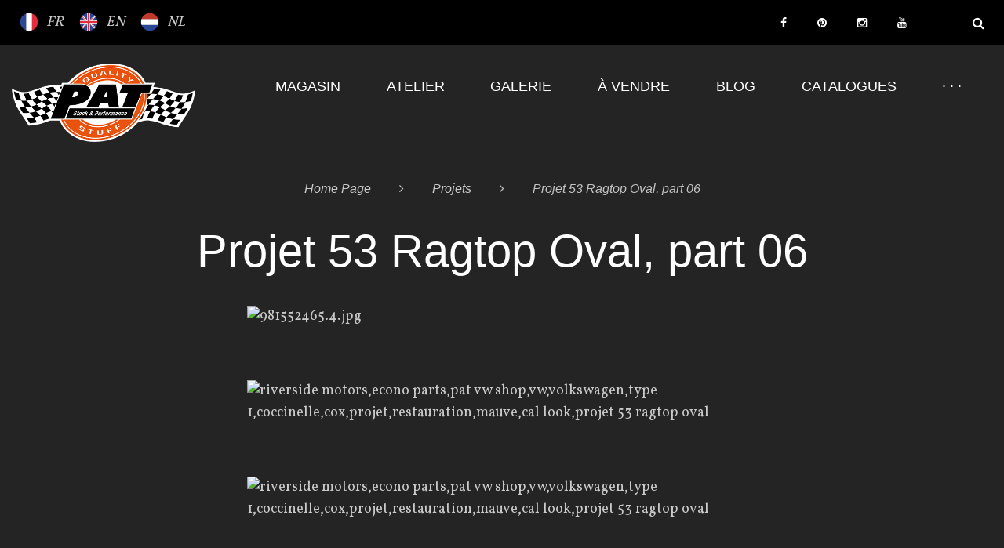

--- FILE ---
content_type: text/html; charset=UTF-8
request_url: https://www.pat.be/projet-53-ragtop-oval-part-06/
body_size: 13709
content:
<!DOCTYPE html>
<html lang="fr-FR">
<head>
    <meta charset="UTF-8">
    <link rel="profile" href="http://gmpg.org/xfn/11">
    <link rel="pingback" href="https://www.pat.be/xmlrpc.php">

    <meta name="viewport" content="width=device-width, initial-scale=1" />
<title>Projet 53 Ragtop Oval, part 06 &#8211; PAT</title>
<link rel='dns-prefetch' href='//maps-api-ssl.google.com' />
<link rel='dns-prefetch' href='//fonts.googleapis.com' />
<link rel='dns-prefetch' href='//s.w.org' />
<link rel="alternate" type="application/rss+xml" title="PAT &raquo; Flux" href="https://www.pat.be/feed/" />
<link rel="alternate" type="application/rss+xml" title="PAT &raquo; Flux des commentaires" href="https://www.pat.be/comments/feed/" />
<link rel="alternate" type="application/rss+xml" title="PAT &raquo; Projet 53 Ragtop Oval, part 06 Flux des commentaires" href="https://www.pat.be/projet-53-ragtop-oval-part-06/feed/" />
		<script type="text/javascript">
			window._wpemojiSettings = {"baseUrl":"https:\/\/s.w.org\/images\/core\/emoji\/11\/72x72\/","ext":".png","svgUrl":"https:\/\/s.w.org\/images\/core\/emoji\/11\/svg\/","svgExt":".svg","source":{"concatemoji":"https:\/\/www.pat.be\/wp-includes\/js\/wp-emoji-release.min.js?ver=4.9.28"}};
			!function(e,a,t){var n,r,o,i=a.createElement("canvas"),p=i.getContext&&i.getContext("2d");function s(e,t){var a=String.fromCharCode;p.clearRect(0,0,i.width,i.height),p.fillText(a.apply(this,e),0,0);e=i.toDataURL();return p.clearRect(0,0,i.width,i.height),p.fillText(a.apply(this,t),0,0),e===i.toDataURL()}function c(e){var t=a.createElement("script");t.src=e,t.defer=t.type="text/javascript",a.getElementsByTagName("head")[0].appendChild(t)}for(o=Array("flag","emoji"),t.supports={everything:!0,everythingExceptFlag:!0},r=0;r<o.length;r++)t.supports[o[r]]=function(e){if(!p||!p.fillText)return!1;switch(p.textBaseline="top",p.font="600 32px Arial",e){case"flag":return s([55356,56826,55356,56819],[55356,56826,8203,55356,56819])?!1:!s([55356,57332,56128,56423,56128,56418,56128,56421,56128,56430,56128,56423,56128,56447],[55356,57332,8203,56128,56423,8203,56128,56418,8203,56128,56421,8203,56128,56430,8203,56128,56423,8203,56128,56447]);case"emoji":return!s([55358,56760,9792,65039],[55358,56760,8203,9792,65039])}return!1}(o[r]),t.supports.everything=t.supports.everything&&t.supports[o[r]],"flag"!==o[r]&&(t.supports.everythingExceptFlag=t.supports.everythingExceptFlag&&t.supports[o[r]]);t.supports.everythingExceptFlag=t.supports.everythingExceptFlag&&!t.supports.flag,t.DOMReady=!1,t.readyCallback=function(){t.DOMReady=!0},t.supports.everything||(n=function(){t.readyCallback()},a.addEventListener?(a.addEventListener("DOMContentLoaded",n,!1),e.addEventListener("load",n,!1)):(e.attachEvent("onload",n),a.attachEvent("onreadystatechange",function(){"complete"===a.readyState&&t.readyCallback()})),(n=t.source||{}).concatemoji?c(n.concatemoji):n.wpemoji&&n.twemoji&&(c(n.twemoji),c(n.wpemoji)))}(window,document,window._wpemojiSettings);
		</script>
		<style type="text/css">
img.wp-smiley,
img.emoji {
	display: inline !important;
	border: none !important;
	box-shadow: none !important;
	height: 1em !important;
	width: 1em !important;
	margin: 0 .07em !important;
	vertical-align: -0.1em !important;
	background: none !important;
	padding: 0 !important;
}
</style>
<link rel='stylesheet' id='wp-weglot-css-css'  href='https://www.pat.be/wp-content/plugins/weglot/resources/wp-weglot-css.css?ver=1.9.3' type='text/css' media='' />
<link rel='stylesheet' id='jquery-swiper-css'  href='https://www.pat.be/wp-content/themes/PAT/assets/css/swiper.min.css?ver=3.3.0' type='text/css' media='all' />
<link rel='stylesheet' id='contact-form-7-css'  href='https://www.pat.be/wp-content/plugins/contact-form-7/includes/css/styles.css?ver=5.0.2' type='text/css' media='all' />
<link rel='stylesheet' id='gglcptch-css'  href='https://www.pat.be/wp-content/plugins/google-captcha/css/gglcptch.css?ver=1.36' type='text/css' media='all' />
<link rel='stylesheet' id='tm-pg-font-awesome-css'  href='https://www.pat.be/wp-content/plugins/tm-gallery/media/css/frontend/font-awesome.min.css' type='text/css' media='all' />
<link rel='stylesheet' id='tm-pg-material-icons-css'  href='https://www.pat.be/wp-content/plugins/tm-gallery/media/css/material-icons.css' type='text/css' media='all' />
<link rel='stylesheet' id='tm-pg-fontello-css'  href='https://www.pat.be/wp-content/plugins/tm-gallery/media/css/frontend/fontello.css' type='text/css' media='all' />
<link rel='stylesheet' id='tm-pg-lightgallery-css'  href='https://www.pat.be/wp-content/plugins/tm-gallery/media/css/frontend/lightgallery.css' type='text/css' media='all' />
<link rel='stylesheet' id='tm-pg-style-frontend-css'  href='https://www.pat.be/wp-content/plugins/tm-gallery/media/css/admin/style-frontend.css' type='text/css' media='all' />
<link rel='stylesheet' id='tm-pg-grid-css'  href='https://www.pat.be/wp-content/plugins/tm-gallery/media/css/frontend/grid.css' type='text/css' media='all' />
<link rel='stylesheet' id='font-awesome-css'  href='https://www.pat.be/wp-content/themes/PAT/assets/css/font-awesome.min.css?ver=4.6.0' type='text/css' media='all' />
<link rel='stylesheet' id='material-icons-css'  href='https://www.pat.be/wp-content/themes/PAT/assets/css/material-icons.min.css?ver=2.2.0' type='text/css' media='all' />
<link rel='stylesheet' id='magnific-popup-css'  href='https://www.pat.be/wp-content/themes/PAT/assets/css/magnific-popup.min.css?ver=1.0.1' type='text/css' media='all' />
<link rel='stylesheet' id='arrows-css'  href='https://www.pat.be/wp-content/themes/PAT/assets/css/arrows.css?ver=1.0.0' type='text/css' media='all' />
<link rel='stylesheet' id='fl-clear-icons-css'  href='https://www.pat.be/wp-content/themes/PAT/assets/css/fl-clear-icons.css?ver=1.0.0' type='text/css' media='all' />
<link rel='stylesheet' id='drift-theme-style-css'  href='https://www.pat.be/wp-content/themes/PAT/style.css?ver=1.0.0' type='text/css' media='all' />
<style id='drift-theme-style-inline-css' type='text/css'>
body.error404{
		background-image: url( https://www.pat.be/wp-content/themes/PAT/assets/images/bg_404.jpg );
	}
</style>
<link rel='stylesheet' id='cherry-google-fonts-css'  href='//fonts.googleapis.com/css?family=Vollkorn%3A400%7CYesteryear%3A400&#038;subset=latin&#038;ver=4.9.28' type='text/css' media='all' />
<link rel='stylesheet' id='newsletter-subscription-css'  href='https://www.pat.be/wp-content/plugins/newsletter/subscription/style.css?ver=5.3.1' type='text/css' media='all' />
<link rel='stylesheet' id='tm-builder-swiper-css'  href='https://www.pat.be/wp-content/plugins/tm-content-builder/framework/assets/css/swiper.min.css?ver=1.2.0' type='text/css' media='all' />
<link rel='stylesheet' id='tm-builder-modules-grid-css'  href='https://www.pat.be/wp-content/plugins/tm-content-builder/framework/assets/css/grid.css?ver=1.2.0' type='text/css' media='all' />
<link rel='stylesheet' id='tm-builder-modules-style-css'  href='https://www.pat.be/wp-content/plugins/tm-content-builder/framework/assets/css/style.css?ver=1.2.0' type='text/css' media='all' />
<script type='text/javascript' src='https://www.pat.be/wp-content/plugins/weglot/resources/wp-weglot-js.js?ver=1.9.3'></script>
<script type='text/javascript' src='https://www.pat.be/wp-includes/js/jquery/jquery.js?ver=1.12.4'></script>
<script type='text/javascript' src='https://www.pat.be/wp-includes/js/jquery/jquery-migrate.min.js?ver=1.4.1'></script>
<link rel='https://api.w.org/' href='https://www.pat.be/wp-json/' />
<link rel="EditURI" type="application/rsd+xml" title="RSD" href="https://www.pat.be/xmlrpc.php?rsd" />
<link rel="wlwmanifest" type="application/wlwmanifest+xml" href="https://www.pat.be/wp-includes/wlwmanifest.xml" /> 
<link rel='prev' title='Moteurs avions' href='https://www.pat.be/moteurs-avions/' />
<link rel='next' title='RetroSound : Auto-radio Vintage' href='https://www.pat.be/retro-sound-auto-radio-vintage/' />
<meta name="generator" content="WordPress 4.9.28" />
<link rel="canonical" href="https://www.pat.be/projet-53-ragtop-oval-part-06/" />
<link rel='shortlink' href='https://www.pat.be/?p=4575' />
<link rel="alternate" type="application/json+oembed" href="https://www.pat.be/wp-json/oembed/1.0/embed?url=https%3A%2F%2Fwww.pat.be%2Fprojet-53-ragtop-oval-part-06%2F" />
<link rel="alternate" type="text/xml+oembed" href="https://www.pat.be/wp-json/oembed/1.0/embed?url=https%3A%2F%2Fwww.pat.be%2Fprojet-53-ragtop-oval-part-06%2F&#038;format=xml" />
<link rel="alternate" hreflang="fr" href="https://www.pat.be/projet-53-ragtop-oval-part-06/" />
<link rel="alternate" hreflang="en" href="https://www.pat.be/en/projet-53-ragtop-oval-part-06/" />
<link rel="alternate" hreflang="nl" href="https://www.pat.be/nl/projet-53-ragtop-oval-part-06/" />
<link rel="icon" href="https://www.pat.be/wp-content/uploads/2018/03/cropped-LOGO-PAT-NEW-ICONE-1-32x32.png" sizes="32x32" />
<link rel="icon" href="https://www.pat.be/wp-content/uploads/2018/03/cropped-LOGO-PAT-NEW-ICONE-1-192x192.png" sizes="192x192" />
<link rel="apple-touch-icon-precomposed" href="https://www.pat.be/wp-content/uploads/2018/03/cropped-LOGO-PAT-NEW-ICONE-1-180x180.png" />
<meta name="msapplication-TileImage" content="https://www.pat.be/wp-content/uploads/2018/03/cropped-LOGO-PAT-NEW-ICONE-1-270x270.png" />
<style type="text/css">/* #Typography */body {font-style: normal;font-weight: 400;font-size: 18px;line-height: 1.6;font-family: Vollkorn, serif;letter-spacing: 0px;text-align: left;color: #cacaca;}h1 {font-style: normal;font-weight: 400;font-size: 35px;line-height: 1.1;font-family: Arial, Helvetica, sans-serif;letter-spacing: 0px;text-align: inherit;color: #ffffff;}h2 {font-style: normal;font-weight: 400;font-size: 33px;line-height: 1.3;font-family: Arial, Helvetica, sans-serif;letter-spacing: 0px;text-align: inherit;color: #ffffff;}h3 {font-style: normal;font-weight: 400;font-size: 30px;line-height: 1.3;font-family: Arial, Helvetica, sans-serif;letter-spacing: 0px;text-align: inherit;color: #ffffff;}h4 {font-style: normal;font-weight: 400;font-size: 24px;line-height: 1.6;font-family: Arial, Helvetica, sans-serif;letter-spacing: 0px;text-align: inherit;color: #ffffff;}h5 {font-style: normal;font-weight: 400;font-size: 22px;line-height: 1.5;font-family: Arial, Helvetica, sans-serif;letter-spacing: 0px;text-align: inherit;color: #ffffff;}h6 {font-style: normal;font-weight: 400;font-size: 20px;line-height: 1.7;font-family: Arial, Helvetica, sans-serif;letter-spacing: 0px;text-align: inherit;color: #ffffff;}@media (min-width: 992px) {h1 { font-size: 58px; }h2 { font-size: 38px; }h3 { font-size: 30px; }h4 { font-size: 24px; }}a,h1 a:hover,h2 a:hover,h3 a:hover,h4 a:hover,h5 a:hover,h6 a:hover,.not-found .page-title { color: #cacaca; }a:hover { color: #dc6942; }/* #Invert Color Scheme */.invert { color: #242424; }.invert h1 { color: #242424; }.invert h2 { color: #242424; }.invert h3 { color: #242424; }.invert h4 { color: #242424; }.invert h5 { color: #242424; }.invert h6 { color: #242424; }.invert a { color: #242424; }.invert a:hover { color: #dc6942; }/* #Layout */@media (min-width: 1200px) {.container {max-width: 1200px;}}/*404*/body.error404{/*background-image: url(%s/assets/images/bg_404.jpg);*/background-color: #000000;background-repeat: no-repeat;background-position: center top;background-attachment: scroll;}.not-found h4 {color: #cacaca;}#toTop {background: #dc6942;}#toTop:before {color: #dc6942;}.page-preloader__cube{border-color: #dc6942;}.search-form__submit:hover {color: #dc6942;}#tm_builder_outer_content .tm-pb-controllers .tm-pb-active-control {background-color: #dc6942;}#tm_builder_outer_content .tm_pb_module h3 span a:hover {color: #ffffff;}#tm_builder_outer_content .tm_pb_module h3 span a {color: #242424;}#tm_builder_outer_content .tm_pb_map_container.tm_pb_module h3 {color: #242424;}/* #Elements */code {color: rgb(164,164,164);background: #242424;}ul li, ol li{color: #dc6942;}.entry-content ul li::before {color: #dc6942;}blockquote::before {color: #acacac;}blockquote cite {color: #cacaca;}.breadcrumbs__item-target,.breadcrumbs__item-sep{color: #c4c4c4;}.download_btn > a:hover {background: #dc6942;color: #242424;border-color:#dc6942;}#tm_builder_outer_content .tm_pb_text.invert.tm_pb_module h2 {color: #242424;}/* #Header */.header-container {background-color: #242424;background-image: url();background-repeat: repeat;background-position: center top;background-attachment: scroll;}/* ##Site description */.site-description{color: #c4c4c4;}/* ##Logo */.site-logo {font-style: normal;font-weight: 400;font-size: 77px;font-family: Yesteryear, cursive;}.site-logo__link:hover {color: #dc6942;}/* ##Top Panel */.top-panel {background-color: #000000;}.top-panel__message .info-list li a:hover{color: #dc6942;}.top-panel__message .info-list li address,.top-panel__message .info-list li a{color: #ffffff;font-family:Vollkorn, serif;}.top-panel__menu-list .menu-item a{color: #dc6942;font-family:Vollkorn, serif;}.top-panel__menu-list .menu-item a:hover{color: #cacaca;}.top-panel__message .fa,.top-panel__message .material-icons,.top-panel__message {color: #ffffff;}.top-panel .social-list .menu-item > a {color: #ffffff;}.top-panel .social-list .menu-item > a:hover {color: #242424;}.top-panel__search .search__toggle {color:#ffffff;}.top-panel__search .search__toggle:hover {color:#cacaca;}.top-panel__message .info-block a {color: #242424;}.top-panel__message .info-block a:hover {color: #dc6942;}.top-panel__search .search-form {background-color: #242424;}/* #Search Form */.search-form__field {color: #cacaca;}.search-form__field::-webkit-input-placeholder { color: #cacaca; }.search-form__field::-moz-placeholder { color: #cacaca; }.search-form__field:-moz-placeholder { color: #cacaca; }.search-form__field:-ms-input-placeholder { color: #cacaca; }.top-panel .search-form__submit {color: #ffffff;}.top-panel .search-form__submit:hover {color: #dc6942;}#tm_builder_outer_content .tm_pb_contact_form.tm_pb_module .tm_pb_contact_field input.tm_contact_error{box-shadow: 0 0 2px #dc6942;}#tm_builder_outer_content .tm_pb_contact_form.tm_pb_module .tm_pb_contact_field input,#tm_builder_outer_content .tm_pb_contact_form.tm_pb_module .tm_pb_contact_field textarea{color: #c4c4c4;background-color: #ffffff;}#tm_builder_outer_content .tm_pb_contact_form.tm_pb_module.custom-form .tm_pb_contact_field input{background: #ffffff;color: #cacaca;}#tm_builder_outer_content .tm_pb_contact_form.tm_pb_module.custom-form .tm_pb_contact_field input::-webkit-input-placeholder,#tm_builder_outer_content .tm_pb_contact_form.tm_pb_module.custom-form .tm_pb_contact_field input::-moz-placeholder,#tm_builder_outer_content .tm_pb_contact_form.tm_pb_module.custom-form .tm_pb_contact_field input:-moz-placeholder,#tm_builder_outer_content .tm_pb_contact_form.tm_pb_module.custom-form .tm_pb_contact_field input:-ms-input-placeholder{color: #cacaca;}#tm_builder_outer_content .tm_pb_contact_form.tm_pb_module .tm_pb_contact_field input::-webkit-input-placeholder,#tm_builder_outer_content .tm_pb_contact_form.tm_pb_module .tm_pb_contact_field input::-moz-placeholder,#tm_builder_outer_content .tm_pb_contact_form.tm_pb_module .tm_pb_contact_field input::-moz-placeholder,#tm_builder_outer_content .tm_pb_contact_form.tm_pb_module .tm_pb_contact_field input::-ms-input-placeholder,#tm_builder_outer_content .tm_pb_contact_form.tm_pb_module .tm_pb_contact_field textarea::-webkit-input-placeholder,#tm_builder_outer_content .tm_pb_contact_form.tm_pb_module .tm_pb_contact_field textarea::-moz-placeholder,#tm_builder_outer_content .tm_pb_contact_form.tm_pb_module .tm_pb_contact_field textarea::-moz-placeholder,#tm_builder_outer_content .tm_pb_contact_form.tm_pb_module .tm_pb_contact_field textarea::-ms-input-placeholder {color: #c4c4c4;}#tm_builder_outer_content .tm_pb_contact_form.invert.tm_pb_module .tm_pb_contact_submit {color: #ffffff;border-color: #ffffff;}#tm_builder_outer_content .tm_pb_contact_form.invert.tm_pb_module .tm_pb_contact_submit:hover {background: #ffffff;border-color: #ffffff;color: #dc6942;}#tm_builder_outer_content .tm_pb_contact_form.tm_pb_module .tm_pb_contact_submit {color: #ffffff;border-color: #ffffff;}#tm_builder_outer_content .tm_pb_contact_form.tm_pb_module .tm_pb_contact_submit:hover {background: #ffffff;border-color: #ffffff;color: #242424;}#tm_builder_outer_content .tm_pb_contact_form.tm_pb_module .tm-pb-contact-message ul li + li::before {color: #dc6942;}/* #Input Placeholders */::-webkit-input-placeholder { color: #cacaca; }::-moz-placeholder{ color: #cacaca; }:-moz-placeholder{ color: #cacaca; }:-ms-input-placeholder{ color: #cacaca; }/* #Social */.social-list a,.share-btns__link,.share-btns__link:hover {color: #cacaca;}.social-list a:hover {color: #dc6942;}/*.social-list a:hover::before,.share-btns__link:hover {color: #dc6942;}*/.social-list--footer .menu-item a:hover { color: #242424; }.social-list--footer .menu-item a:hover::before { background-color: rgba(36,36,36,0.1); }/* #Social (invert scheme) */.invert .social-list a {color: #242424;}.invert .social-list a:hover {color: #dc6942;}.search-form__field[type="search"] {color: #cacaca;}.share-btns__link > i:hover {color: #dc6942;}/* #Main Menu */.main-navigation .menu > li > a {color: #ffffff;font-family:Arial, Helvetica, sans-serif;}.menu > li > a > .menu-item__desc {font-family:Vollkorn, serif;color: #c4c4c4;}.main-navigation .menu > li > a:hover,.main-navigation .menu > li.menu-hover > a,.main-navigation .menu > li.current_page_item > a,.main-navigation .menu > li.current_page_ancestor > a,.main-navigation .menu > li.current-menu-item > a,.main-navigation .menu > li.current-menu-ancestor > a {color: #dc6942;}.main-navigation ul ul a {color: #cacaca;}.main-navigation .sub-menu > li > a:hover,.main-navigation .sub-menu > li.menu-hover > a,.main-navigation .sub-menu > li.current_page_item > a,.main-navigation .sub-menu > li.current_page_ancestor > a,.main-navigation .sub-menu > li.current-menu-item > a,.main-navigation .sub-menu > li.current-menu-ancestor > a {color: #dc6942;}@media (max-width: 767px) {.main-navigation ul ul a {color: #242424;}.main-navigation .sub-menu > li > a:hover,.main-navigation .sub-menu > li.menu-hover > a,.main-navigation .sub-menu > li.current_page_item > a,.main-navigation .sub-menu > li.current_page_ancestor > a,.main-navigation .sub-menu > li.current-menu-item > a,.main-navigation .sub-menu > li.current-menu-ancestor > a {color: #dc6942;}.main-navigation .menu > li > a {color: #242424;}}.menu-item__desc {color: #cacaca;}.header-container #site-navigation.main-navigation .menu > li.menu-item .sub-menu-toggle{background: #dc6942;}.header-container #site-navigation.main-navigation .menu > li.menu-item .sub-menu-toggle:hover{background: #dc6942;}.header-container #site-navigation.main-navigation .menu > li.menu-item .sub-menu-toggle::before {color: #ffffff;}/* #Footer Menu */.footer-menu__items li.current-menu-item a,.footer-menu__items li.current_page_item a {color: #cacaca;}.main-navigation .sub-menu li.menu-item-has-children::after {color: #dc6942;}.menu-toggle {color: #ffffff;}.menu-toggle:hover {color:#dc6942;}.menu-toggle span{font-family:Arial, Helvetica, sans-serif;}@media (max-width: 767px){.header-container #site-navigation.main-navigation .menu{background: #ffffff;}}/* #Entry Meta */.sticky__label {color: #242424;background-color: #dc6942;}.entry-title a:hover{color: #dc6942;}.post-list__item-content::before {background:#ffffff;}.post__cats a{color: #cacaca;border-color: #ffffff;}.post__cats a:hover {color: #242424;background-color: #dc6942;border-color: #dc6942;}.entry-meta .material-icons,.post__tags .material-icons,.entry-meta .fa,.post__tags .fa {color: rgba(255,255,255,0.3);}.posted-by,.posted-by__author,.post-featured-content {color: #cacaca;}.post__tags a,.post__tags {color: #dc6942;}.post__tags a:hover{color: #ffffff;}.invert .post__cats a:hover {color: #dc6942;background-color: #242424;}.post-thumbnail__format-link{background:#dc6942;}/* #Post Format */.format-quote .post-quote {color: #dc6942;}@media (min-width: 543px) {.format-quote .post-quote {color: #ffffff;}}.posts-list blockquote::before {color: rgba(36,36,36,0.05);}.post-format-link{color: #242424;}.post-format-link:hover{color: #dc6942;}.post-author__content{color: #cacaca;}/* #Author Bio */.post-author__title a:hover {color:#ffffff;}.post-author__title a {color: #dc6942;}.post-author__title {color: #ffffff;}.post-author-bio {background: #242424;}/* #Comment Reply Link */#cancel-comment-reply-link {color: #242424;}#cancel-comment-reply-link:hover {color: #ffffff;}.comment-metadata, .comment-date__time{color: #cacaca;}.comment-body .fn {color: #dc6942;}.comment-content{color: #cacaca;}.comment-date:hover .comment-date__time{color: #dc6942;}.comment-respond::before {background:#dc6942;}.comment-reply-title{font-family:Arial, Helvetica, sans-serif;color: #ffffff;}.comment-form__field {color: #c4c4c4;}.comment-form__field::-webkit-input-placeholder { color: #c4c4c4; }.comment-form__field::-moz-placeholder { color: #c4c4c4; }.comment-form__field:-moz-placeholder { color: #c4c4c4; }.comment-form__field:-ms-input-placeholder { color: #c4c4c4; }.posts-list.posts-list--grid-2-cols .post .entry-footer::before,.posts-list.posts-list--grid-3-cols .post .entry-footer::before,.posts-list.posts-list--masonry-2-cols .post .entry-footer::before,.posts-list.posts-list--masonry-3-cols .post .entry-footer::before {background:#ffffff;}.comment-form .comment-notes {color: #ffffff;}.comment-form .form-submit .submit {color: #ffffff;border-color: #ffffff;}.comment-form .form-submit .submit:hover {color: #dc6942;border-color:#ffffff;background: #ffffff;}.entry-meta * {color: #cacaca;}.post__comments a:hover,.post__date a time:hover,.post__author a:hover{color: #dc6942;}.single.single-post .entry-footer {border-color: #ffffff;}.post-gallery .swiper-button-next, .post-gallery .swiper-button-prev {color: #cacaca;background-color: #242424;}.post-gallery .swiper-button-next:hover,.post-gallery .swiper-button-prev:hover {color: #dc6942 !important;background-color: #242424;}.post-password-form input[type="submit"]{color: #dc6942;background-color: #242424;}.post-password-form input[type="submit"]:hover{background: #dc6942;border-color: #dc6942;color: #ffffff;}.logged-in-as a {color: #ffffff;}.logged-in-as a:hover{color: #242424;}/* #Paginations */.page-numbers,.page-links a {color: #dc6942;}a.page-numbers:hover,.page-numbers.current,.page-links a:hover,.page-links > .page-links__item {color: #ffffff;}.page-numbers.next,.page-numbers.prev {color: #dc6942;}.page-numbers.next:hover,.page-numbers.prev:hover {color: #ffffff;}/* #Breadcrumbs */.breadcrumbs__item {font-style: italic;font-weight: 400;font-size: 16px;line-height: 1.5;font-family: Arial, Helvetica, sans-serif;letter-spacing: 0px;}/* #Footer */.site-footer {background-color: #242424;}.footer-area-wrap {background-color: #242424;}.site-info a:hover {color: #cacaca;}.footer-container .site-info {border-color: #acacac;}.footer-copyright{color: #ffffff;}.footer-copyright a{color: #ffffff;}.footer-copyright a:hover{color: #dc6942;}footer .social-list .menu-item > a {color:#ffffff;}footer .social-list .menu-item > a:hover {color:#dc6942;}/* #ToTop button */#toTop {color: #dc6942;border-color: #242424;}#toTop:hover {color: #dc6942;background-color: #242424;border-color: #dc6942;}#toTop:before {color: #242424;}#toTop:hover:before {color: #dc6942;}/* #Page Preloader */.page-preloader__cube:before {background-color: #ffffff;}/* #Button Appearance Styles (regular scheme) */.btn-default,.btn-primary,.btn-secondary,.btn-default:hover,.btn-primary:hover,.btn-secondary:hover {color: #242424;}.btn-default {background-color: #dc6942;border-color: #dc6942;}.btn-default:hover {background-color: #ffffff;border-color: #ffffff;}.btn-primary {border-color: #dc6942;color: #dc6942;}.btn-primary:hover {background-color: #dc6942;border-color: #dc6942;color: #ffffff;}.btn-primary:focus {box-shadow: 0 0 10px #ffffff;}.btn-secondary {background-color:transparent;border-color: #dc6942;color: #dc6942;}.btn-secondary:hover {background-color: #dc6942;border-color: #dc6942;color: #242424;}.btn-secondary:focus {box-shadow: 0 0 10px #dc6942;}/* #Button Appearance Styles (invert scheme) */.invert .btn-default {color: #dc6942;background-color: #242424;border-color: #242424;}.invert .btn-default:hover {color: #dc6942;background-color: #dc6942;border-color: #dc6942;}.invert .btn-default:focus {box-shadow: 0 0 10px #242424;}.invert .btn-primary {color: #dc6942;background-color: #242424;border-color: #242424;}.invert .btn-primary:hover {color: #dc6942;background-color: rgb(11,11,11);border-color: rgb(11,11,11);}.invert .btn-primary:focus {box-shadow: 0 0 10px #242424;}.invert .btn-secondary {color: #dc6942;background-color: #ffffff;border-color: #ffffff;}.invert .btn-secondary:hover {color: #dc6942;background-color: rgb(230,230,230);border-color: rgb(230,230,230);}.invert .btn-secondary:focus {box-shadow: 0 0 10px #ffffff;}/* #Widgets (defaults) */.widget li {color: #dc6942;}.invert .widget li {color: #242424;}.invert .widget select {color: #cacaca;}/* #Widget Calendar */.widget_calendar caption {color: #cacaca;}.widget_calendar th {color: #cacaca;}.widget_calendar tbody td > a:hover {background: #dc6942;color: #242424;}.widget_calendar #next > a,.widget_calendar #prev > a{color:#dc6942;}.widget_calendar #next > a:hover,.widget_calendar #prev > a:hover{color:#ffffff;}.widget_calendar thead th{color: #c4c4c4;}/* #Widget Tag Cloud */.invert .tagcloud a:hover {color: #242424;background-color: #dc6942;}/* #Widget Recent Posts */.widget_recent_entries .post-date {color: #cacaca;}.invert .widget_recent_entries .post-date {color: rgb(11,11,11);}.custom-posts h6 a:hover {color: #dc6942;}.custom-posts .post__comments a,.custom-posts .post__date a time,.custom-posts .posted-by a{color: #dc6942;}.custom-posts .post__date a:hover time,.custom-posts .posted-by a:hover,.custom-posts .post__comments a:hover{color: #ffffff;}.widget_archive li::before, .widget_categories li::before, .widget_pages li::before, .widget_meta li::before, .widget_rss li::before, .widget_nav_menu li::before {color:#dc6942;}.widget_recent_comments li span{color:#dc6942;}.widget_recent_comments li{font-family:Arial, Helvetica, sans-serif;}.widget .widget-title::before {background: #ffffff;}.tagcloud a {border-color:#ffffff;color: #cacaca;}.tagcloud a:hover {border-color: #dc6942;background: #dc6942;color: #242424;}.about-author_btn_box a {border-color:#dc6942;color: #dc6942;}.about-author_btn_box a:hover {border-color: #dc6942;background: #dc6942;color: #242424;}.custom-posts .btn {border-color:#dc6942;color: #dc6942;}.custom-posts .btn:hover {border-color: #dc6942;background: #dc6942;color: #242424;}.widget-taxonomy-tiles__title a {color: #dc6942;}.widget-taxonomy-tiles__title a:hover {color: #dc6942;}.widget-taxonomy-tiles__content .post-count{color:#cacaca;}.invert .widget-image-grid__content::before{background: #dc6942;}.invert .widget-image-grid__title a:hover,.invert .widget-image-grid__link:hover {color: #ffffff;}/* #Carousel */#tm_builder_outer_content .tm_pb_widget_area .widget-carousel .swiper-slide .inner .entry-footer .post__comments{color:#dc6942;}#tm_builder_outer_content .tm_pb_widget_area .widget-carousel .swiper-slide .inner .entry-footer .post__comments:hover{color:#cacaca;}#tm_builder_outer_content .tm_pb_widget_area .widget-carousel .swiper-slide .inner .entry-footer .post__date time:hover{color:#dc6942;} .tm_pb_widget_area .widget-carousel .swiper-slide .inner .entry-content h6 a:hover{color:#dc6942;}.swiper-slide .post-thumbnail__link::before {background: #dc6942;}.swiper-slide:hover {background-color: #242424;}.swiper-pagination-bullet {background-color: #ffffff;}.swiper-button-next,.swiper-button-prev {color: #242424;background-color: #dc6942;}.instagram__cover {background-color: #ffffff;}.invert .instagram__cover {background-color: #242424;color: #ffffff;}.subscribe-block__input {color: #cacaca;background-color: #ffffff;}.subscribe-block__submit:hover {background: #dc6942;border-color: #dc6942;color: #242424;}.follow-block .social-list--widget .menu-item a:hover::before {color: #dc6942;}#tm_builder_outer_content .tm_pb_text.tm_pb_module h3 > a {color: #dc6942;}#tm_builder_outer_content .tm_pb_text.tm_pb_module h3 > a:hover {color: #cacaca;}#tm_builder_outer_content .tm_pb_button_module_wrapper.tm_pb_module .tm_pb_button:hover a {color: #242424 ;}#tm_builder_outer_content .tm_pb_social_media_follow li.tm_pb_social_icon a.icon{color: #c4c4c4 !important;}#tm_builder_outer_content .tm_pb_social_media_follow.tm_pb_module .tm_pb_social_icon .icon:hover {color: #dc6942 !important;}#tm_builder_outer_content .tm_pb_button_module_wrapper.tm_pb_module .tm_pb_button:hover {background: #dc6942;border-color: #dc6942;color: #242424;}#tm_builder_outer_content .tm_pb_text p > span > a:hover{color: #dc6942 !important;}.download_btn > a {color: #dc6942;border-color: #dc6942;}#tm_builder_outer_content .tm_pb_blurb h4{color: #ffffff;}#tm_builder_outer_content .tm_pb_module h4 a:hover{color: #dc6942;}#tm_builder_outer_content .tm_pb_blurb.tm_pb_module .tm_pb_blurb_content address {color: #dc6942;}#tm_builder_outer_content .tm_pb_section .tm_pb_counters.tm_pb_module .tm_pb_counter_container .tm_pb_counter_amount .tm_pb_counter_amount_number{color: #cacaca;}#tm_builder_outer_content .tm_pb_circle_counter.tm_pb_module .percent p{color: #dc6942;font-family:Arial, Helvetica, sans-serif;}#tm_builder_outer_content .tm_pb_circle_counter.tm_pb_module h3,#tm_builder_outer_content .tm_pb_number_counter.tm_pb_module h3{color: #cacaca;}#tm_builder_outer_content .tm_pb_toggle.tm_pb_module{background: #dc6942;}#tm_builder_outer_content .tm_pb_toggle .tm_pb_toggle_title:before{color: #ffffff;}#tm_builder_outer_content .tm_pb_audio_module{background: #dc6942;}#tm_builder_outer_content .tm_pb_post_slider.tm_pb_bg_layout_light .post-meta a:hover{color: #dc6942 !important;}#tm_builder_outer_content .tm_pb_swiper.tm_pb_module .entry-meta time{color: #dc6942;}#tm_builder_outer_content .tm_pb_swiper.tm_pb_module .entry-meta time:hover{color: #dc6942;}#tm_builder_outer_content .tm_pb_swiper.tm_pb_module .entry-footer .btn:hover,#tm_builder_outer_content .tm_pb_module.tm_pb_blog .more-link:hover,#tm_builder_outer_content .tm_pb_module.tm_pb_posts .btn:hover{border-color:#dc6942;background:#dc6942;color: #242424;}#tm_builder_outer_content .tm_pb_module.tm_pb_blog .entry-title a:hover,.swiper-slide .entry-content h6 a:hover,#tm_builder_outer_content .tm_pb_swiper.tm_pb_module .post__cats a:hover,#tm_builder_outer_content .tm_pb_module .tm-posts_item_title a:hover{color: #dc6942;}.post__cats a:hover {color: #ffffff;}#tm_builder_outer_content .tm_pb_swiper.tm_pb_module .swiper-button-next,#tm_builder_outer_content .tm_pb_swiper.tm_pb_module .swiper-button-prev{color: #dc6942;}.swiper-pagination-clickable .swiper-pagination-bullet{background: #dc6942;}.swiper-pagination-clickable .swiper-pagination-bullet:hover,.swiper-pagination-clickable .swiper-pagination-bullet.swiper-pagination-bullet-active {background:#dc6942;}#tm_builder_outer_content .tm_pb_swiper.tm_pb_module .swiper-button-next:hover,#tm_builder_outer_content .tm_pb_swiper.tm_pb_module .swiper-button-prev:hover{color:#dc6942;}#tm_builder_outer_content .tm_pb_module .tm_audio_content,#tm_builder_outer_content .tm_pb_module .tm_quote_content,#tm_builder_outer_content .tm_pb_module .tm_link_content {background:#dc6942;}#tm_builder_outer_content .tm_pb_module.tm_pb_taxonomy .tm_pb_taxonomy__content h6 a:hover{color: #dc6942;}#tm_builder_outer_content .tm_pb_module.tm_pb_taxonomy .post-count{color: #dc6942;}.tm_pb_taxonomy__content .btn:hover{border-color:#dc6942;background:#dc6942;color: #242424;}#tm_builder_outer_content .tm_pb_slide_content p:last-of-type {color: #cacaca;}#tm_builder_outer_content .tm_pb_slider.tm_pb_module .tm_pb_button {background: #dc6942;border-color: #dc6942;color: #ffffff;}#tm_builder_outer_content .tm_pb_slider.tm_pb_module .tm_pb_button:hover {background: #ffffff;color: #dc6942;border-color: #ffffff;}#tm_builder_outer_content .tm_pb_slider.tm_pb_module .tm-pb-slider-arrows .tm-pb-arrow-prev,#tm_builder_outer_content .tm_pb_slider.tm_pb_module .tm-pb-slider-arrows .tm-pb-arrow-next{color:#c4c4c4 !important;}#tm_builder_outer_content .tm_pb_slider.tm_pb_module .tm-pb-slider-arrows .tm-pb-arrow-prev:hover,#tm_builder_outer_content .tm_pb_slider.tm_pb_module .tm-pb-slider-arrows .tm-pb-arrow-next:hover{color:#dc6942 !important;}#tm_builder_outer_content .tm_pb_team_member.tm_pb_module .tm_pb_member_position {color: #cacaca;}.tm_pb_builder #tm_builder_outer_content .tm_pb_team_member h4 a:hover{color: #dc6942;}.tm_pb_builder #tm_builder_outer_content .tm_pb_team_member h4 a {color: #ffffff;}#tm_builder_outer_content .tm_pb_member_social_links a{color: #c4c4c4;}#tm_builder_outer_content .tm_pb_member_social_links a:hover{color: #dc6942;}#tm_builder_outer_content .tm_pb_module.tm_pb_testimonial .tm_pb_testimonial_description_inner{color: #cacaca;}#tm_builder_outer_content .tm_pb_module.tm_pb_testimonial .tm_pb_testimonial_author{font-family:Arial, Helvetica, sans-serif;color: #ffffff;}#tm_builder_outer_content .tm_pb_cta.tm_pb_module .tm_pb_promo_button {background: #dc6942;}#tm_builder_outer_content .tm_pb_cta.tm_pb_module .tm_pb_promo_button:hover {background: #ffffff;color: #dc6942;}#tm_builder_outer_content .tm_pb_tabs.tm_pb_module .tm_pb_tabs_controls li.tm_pb_tab_active::after,#tm_builder_outer_content .tm_pb_tabs.tm_pb_module .tm_pb_tabs_controls li.tm_pb_tab_active{background:#ffffff;}#tm_builder_outer_content .tm_pb_tabs.tm_pb_module .tm_pb_tabs_controls li{background: #000000;}#tm_builder_outer_content .tm_pb_tabs.tm_pb_module .tm_pb_tabs_controls li a{color: #242424;}#tm_builder_outer_content .tm_pb_tabs.tm_pb_module .tm_pb_all_tabs{background:#ffffff;}#tm_builder_outer_content .tm_pb_countdown_timer .section .value {color: #dc6942;}#tm_builder_outer_content .tm_pb_countdown_timer.tm_pb_module .values .value,#tm_builder_outer_content .tm_pb_section .tm_pb_number_counter.tm_pb_module .percent-value {font-family:Arial, Helvetica, sans-serif;}#tm_builder_outer_content .tm_pb_countdown_timer.tm_pb_module{background:transparent;} .tm-pg_frontend .tm-pg_front_gallery .tm_pg_gallery-item_link::before{background: #dc6942;}.tm-pg_front_gallery-grid .tm_pg_gallery-item_label,.tm-pg_front_gallery-masonry .tm_pg_gallery-item_label,.tm-pg_front_gallery-justify .tm_pg_gallery-item_label{background: #dc6942;font-family:Vollkorn, serif;}.tm-pg_front_gallery-grid .tm_pg_gallery-item_title,.tm-pg_front_gallery-masonry .tm_pg_gallery-item_title,.tm-pg_front_gallery-justify .tm_pg_gallery-item_title{color:#ffffff;}.tm-pg_front_gallery-grid .tm_pg_gallery-item_counter,.tm-pg_front_gallery-masonry .tm_pg_gallery-item_counter,.tm-pg_front_gallery-justify .tm_pg_gallery-item_counter{color:#ffffff;font-family:Vollkorn, serif;}.tm-pg_front_gallery-grid .tm_pg_gallery-item_description,.tm-pg_front_gallery-masonry .tm_pg_gallery-item_description,.tm-pg_front_gallery-justify .tm_pg_gallery-item_description{font-family:Vollkorn, serif;} .tm-pg_front_gallery-grid .tm_pg_gallery-item_show-more a{background: #dc6942; } .tm-pg_front_gallery-grid .tm_pg_gallery-item_show-more a:hover{background: #dc6942; } .tm-pg_frontend .tm-pg_front_gallery-navigation .tm_pg_nav-links .tm_pg_page-numbers{font-family:Vollkorn, serif;color: #dc6942; } .tm-pg_frontend .tm-pg_front_gallery-navigation .tm_pg_nav-links .tm_pg_page-numbers:not(.current):hover, .tm-pg_frontend .tm-pg_front_gallery-navigation .tm_pg_nav-links .tm_pg_page-numbers.current{color: #dc6942; } .tm-pg_frontend .tm-pg_front_gallery-navigation .tm_pg_nav-links .tm_pg_page-numbers i{color: #dc6942; } .tm-pg_frontend .tm-pg_front_gallery .load-more-button .btn{font-family:Vollkorn, serif; } .tm-pg_frontend .tm-pg_front_gallery .load-more-button .btn:hover{border-color: #dc6942;background:#dc6942;color: #242424; } .tm-pg_front_gallery-justify .tm_pg_gallery-item_show-more a {background: #dc6942; } .tm-pg_frontend .tm-pg_front_gallery .load-more-button .btn {border-color: #dc6942;color: #dc6942; } .tm-pg_frontend .tm-pg_front_gallery .load-more-button .btn:hover {border-color: #dc6942;color: #242424;background: #dc6942; }#tm_builder_outer_content .tm_pb_audio_module{background: #dc6942;}#tm_builder_outer_content .tm-pb-spinner-double-bounce .tm-pb-double-bounce1,#tm_builder_outer_content .tm-pb-spinner-double-bounce .tm-pb-double-bounce2 {background: #ffffff;}#tm_builder_outer_content .tm_pb_pricing.tm_pb_module .tm_pb_pricing_table_button {background: transparent;color: #ffffff;border-color: #ffffff;}#tm_builder_outer_content .tm_pb_pricing.tm_pb_module .tm_pb_pricing_table_button:hover {background: #ffffff;color: #dc6942;border-color: #ffffff;}#tm_builder_outer_content .tm_pb_pricing.tm_pb_module .tm_pb_pricing_title{color: #ffffff;}#tm_builder_outer_content .tm_pb_pricing.tm_pb_module .tm_pb_best_value{color: #cacaca;}#tm_builder_outer_content .tm_pb_pricing.tm_pb_module .tm_pb_tm_price {color: #dc6942;font-family:Arial, Helvetica, sans-serif;}#tm_builder_outer_content .tm_pb_pricing .tm_pb_featured_table{background: #ffffff;}#tm_builder_outer_content .tm_pb_slide_content p:last-of-type {color: #cacaca;}#tm_builder_outer_content .tm_pb_slider.tm_pb_module .tm_pb_button {background: #dc6942;border-color: #dc6942;color: #ffffff;}#tm_builder_outer_content .tm_pb_slider.tm_pb_module .tm_pb_button:hover {background: #ffffff;color: #dc6942;border-color: #ffffff;}#tm_builder_outer_content .tm_pb_slider.tm_pb_module .tm-pb-slider-arrows .tm-pb-arrow-prev,#tm_builder_outer_content .tm_pb_slider.tm_pb_module .tm-pb-slider-arrows .tm-pb-arrow-next{color:#c4c4c4 !important;}#tm_builder_outer_content .tm_pb_slider.tm_pb_module .tm-pb-slider-arrows .tm-pb-arrow-prev:hover,#tm_builder_outer_content .tm_pb_slider.tm_pb_module .tm-pb-slider-arrows .tm-pb-arrow-next:hover{color:#dc6942 !important;}#tm_builder_outer_content .tm_pb_promo{color: #cacaca;}#tm_builder_outer_content .tm_pb_promo .tm_pb_promo_button{background-color: #cacaca;color: #ffffff;}#tm_builder_outer_content .tm_pb_promo .tm_pb_promo_button:after{color: #ffffff;}#tm_builder_outer_content .tm_pb_countdown_timer .section .value {color: #dc6942;}#tm_builder_outer_content .tm_pb_countdown_timer.tm_pb_module .values .value,#tm_builder_outer_content .tm_pb_section .tm_pb_number_counter.tm_pb_module .percent-value {font-family:Arial, Helvetica, sans-serif;}#tm_builder_outer_content .tm_pb_countdown_timer.tm_pb_module{background:transparent;}#tm_builder_outer_content .tm_pb_post_slider.tm_pb_bg_layout_light .post-meta a:hover{color: #dc6942 !important;}#tm_builder_outer_content .tm_pb_swiper.tm_pb_module .entry-meta time{color: #dc6942;}#tm_builder_outer_content .tm_pb_swiper.tm_pb_module .entry-meta time:hover{color: #dc6942;}#tm_builder_outer_content .tm_pb_swiper.tm_pb_module .entry-footer .btn:hover,#tm_builder_outer_content .tm_pb_module.tm_pb_blog .more-link:hover,#tm_builder_outer_content .tm_pb_module.tm_pb_posts .btn:hover{border-color:#dc6942;background:#dc6942;color: #242424;}#tm_builder_outer_content .tm_pb_module.tm_pb_blog .entry-title a:hover,.swiper-slide .entry-content h6 a:hover,#tm_builder_outer_content .tm_pb_swiper.tm_pb_module .post__cats a:hover,#tm_builder_outer_content .tm_pb_module .tm-posts_item_title a:hover{color: #dc6942;}.post__cats a:hover {color: #ffffff;}#tm_builder_outer_content .tm_pb_swiper.tm_pb_module .swiper-button-next,#tm_builder_outer_content .tm_pb_swiper.tm_pb_module .swiper-button-prev{color: #dc6942;}.swiper-pagination-clickable .swiper-pagination-bullet{background: #dc6942;}.swiper-pagination-clickable .swiper-pagination-bullet:hover,.swiper-pagination-clickable .swiper-pagination-bullet.swiper-pagination-bullet-active {background:#dc6942;}#tm_builder_outer_content .tm_pb_swiper.tm_pb_module .swiper-button-next:hover,#tm_builder_outer_content .tm_pb_swiper.tm_pb_module .swiper-button-prev:hover{color:#dc6942;}#tm_builder_outer_content .tm_pb_module .tm_audio_content,#tm_builder_outer_content .tm_pb_module .tm_quote_content,#tm_builder_outer_content .tm_pb_module .tm_link_content {background:#dc6942;}#tm_builder_outer_content .tm_pb_tabs.tm_pb_module .tm_pb_tabs_controls li.tm_pb_tab_active::after,#tm_builder_outer_content .tm_pb_tabs.tm_pb_module .tm_pb_tabs_controls li.tm_pb_tab_active{background:#ffffff;}#tm_builder_outer_content .tm_pb_tabs.tm_pb_module .tm_pb_tabs_controls li{background: #000000;}#tm_builder_outer_content .tm_pb_tabs.tm_pb_module .tm_pb_tabs_controls li a{color: #242424;}#tm_builder_outer_content .tm_pb_tabs.tm_pb_module .tm_pb_all_tabs{background:#ffffff;}#tm_builder_outer_content .tm_pb_text.tm_pb_module h3 > a {color: #dc6942;}#tm_builder_outer_content .tm_pb_text.tm_pb_module h3 > a:hover {color: #cacaca;}#tm_builder_outer_content .tm_pb_button_module_wrapper.tm_pb_module .tm_pb_button:hover a {color: #242424 ;}#tm_builder_outer_content .tm_pb_social_media_follow li.tm_pb_social_icon a.icon{color: #c4c4c4 !important;}#tm_builder_outer_content .tm_pb_social_media_follow.tm_pb_module .tm_pb_social_icon .icon:hover {color: #dc6942 !important;}#tm_builder_outer_content .tm_pb_button_module_wrapper.tm_pb_module .tm_pb_button:hover {background: #dc6942;border-color: #dc6942;color: #242424;}#tm_builder_outer_content .tm_pb_text p > span > a:hover{color: #dc6942 !important;}.download_btn > a {color: #dc6942;border-color: #dc6942;}#tm_builder_outer_content .tm_pb_blurb h4{color: #ffffff;}#tm_builder_outer_content .tm_pb_module h4 a:hover{color: #dc6942;}#tm_builder_outer_content .tm_pb_blurb.tm_pb_module .tm_pb_blurb_content address {color: #dc6942;}#tm_builder_outer_content .tm_pb_module.tm_pb_taxonomy .tm_pb_taxonomy__content h6 a:hover{color: #dc6942;}#tm_builder_outer_content .tm_pb_module.tm_pb_taxonomy .post-count{color: #dc6942;}.tm_pb_taxonomy__content .btn:hover{border-color:#dc6942;background:#dc6942;color: #242424;}#tm_builder_outer_content .tm_pb_module.tm_pb_testimonial .tm_pb_testimonial_description_inner{color: #cacaca;}#tm_builder_outer_content .tm_pb_module.tm_pb_testimonial .tm_pb_testimonial_author{font-family:Arial, Helvetica, sans-serif;color: #ffffff;}#tm_builder_outer_content .tm_pb_video_play:before{color: #ffffff;}</style>		<style type="text/css" id="wp-custom-css">
			.top-panel + .header-container {
	padding-top: 0px;
	padding-bottom: 0px;
}

.header-container .site-logo img {
	max-width: 90%
}
.home .top-panel + .header-container {
	padding-top: 0px;
	padding-bottom: 0px;
}

.container
{
	max-width: 1600px;
}		</style>
	</head>

<body class="post-template-default single single-post postid-4575 single-format-standard header-layout-boxed content-layout-boxed footer-layout-boxed blog-grid-3-cols position-fullwidth sidebar-1-3 tm_pb_builder">
<div id="page" class="site">
    <a class="skip-link screen-reader-text"
       href="#content">Skip to content</a>
    <header id="masthead" class="site-header minimal container" role="banner">
                
<div class="top-panel">
	<div class="top-panel__wrap container"><div class="top-panel__message"><!--Weglot 1.9.3--><aside data-wg-notranslate class="wg-list country-selector closed" onclick="openClose(this);" ><li data-wg-notranslate class="wgcurrent wg-li wg-flags flag-3 fr"><a href="#" onclick="return false;" >FR</a></li><li class="wg-li wg-flags flag-3 en"><a data-wg-notranslate href="/en/projet-53-ragtop-oval-part-06/">EN</a></li><li class="wg-li wg-flags flag-3 nl"><a data-wg-notranslate href="/nl/projet-53-ragtop-oval-part-06/">NL</a></li></aside> </div><div class="top-panel__inner"><div class="top-panel__search"><form role="search" method="get" class="search-form" action="https://www.pat.be/">
	<label>
		<span class="screen-reader-text">Search for:</span>
		<input type="search" class="search-form__field"
			placeholder=""
			value="" name="s"
			title="Search for:" />
	</label>
	<button type="submit" class="search-form__submit"></button>
</form><span class="search__toggle fa fa-search"></span></div><div class="social-list social-list--icon"><ul id="social-list-1" class="social-list__items inline-list"><li id="menu-item-69" class="menu-item menu-item-type-custom menu-item-object-custom menu-item-69"><a href="https://www.facebook.com/patvwshop"><span class="screen-reader-text">Facebook</span></a></li>
<li id="menu-item-253" class="menu-item menu-item-type-custom menu-item-object-custom menu-item-253"><a href="http://www.pinterest.com/patstocketperformance"><span class="screen-reader-text">Pinterest</span></a></li>
<li id="menu-item-254" class="menu-item menu-item-type-custom menu-item-object-custom menu-item-254"><a href="https://www.instagram.com/patstocketperformance/"><span class="screen-reader-text">Instagram</span></a></li>
<li id="menu-item-762" class="menu-item menu-item-type-custom menu-item-object-custom menu-item-762"><a href="https://www.youtube.com/c/PATStockPerformance"><span class="screen-reader-text">You Tube</span></a></li>
</ul></div></div></div>
</div><!-- .top-panel -->        <div class="header-container">
            <div class="header-container_wrap container">
                
<div class="header-container__flex">
<!--	-->	<div class="site-branding">
		<div class="site-logo"><a class="site-logo__link" href="https://www.pat.be/" rel="home"><img src="https://www.pat.be/wp-content/uploads/2018/10/LOGO-PAT-NEW-BD.png" alt="PAT" class="site-link__img"  width="450" height="192"></a></div>			</div>
		<nav id="site-navigation" class="main-navigation" role="navigation">
		<button class="menu-toggle" aria-controls="main-menu" aria-expanded="false">
			<i class="fa  fa-bars"></i>
            <span>
                Menu            </span>
		</button>
		<ul id="main-menu" class="menu"><li id="menu-item-4950" class="menu-item menu-item-type-post_type menu-item-object-page menu-item-has-children menu-item-4950"><a href="https://www.pat.be/magasin/">Magasin</a>
<ul class="sub-menu">
	<li id="menu-item-67" class="menu-item menu-item-type-post_type menu-item-object-page menu-item-67"><a href="https://www.pat.be/magasin-vw/">Magasin VW</a></li>
	<li id="menu-item-895" class="menu-item menu-item-type-post_type menu-item-object-page menu-item-895"><a href="https://www.pat.be/magasin-porsche/">Magasin Porsche</a></li>
</ul>
</li>
<li id="menu-item-4936" class="menu-item menu-item-type-post_type menu-item-object-page menu-item-has-children menu-item-4936"><a href="https://www.pat.be/atelier/">Atelier</a>
<ul class="sub-menu">
	<li id="menu-item-802" class="menu-item menu-item-type-custom menu-item-object-custom menu-item-has-children menu-item-802"><a href="#">Atelier VW</a>
	<ul class="sub-menu">
		<li id="menu-item-59" class="menu-item menu-item-type-post_type menu-item-object-page menu-item-59"><a href="https://www.pat.be/entretiens-et-reparations-vw/">Entretiens et réparations</a></li>
		<li id="menu-item-1387" class="menu-item menu-item-type-post_type menu-item-object-page menu-item-1387"><a href="https://www.pat.be/restaurations-vw/">Restaurations</a></li>
		<li id="menu-item-1390" class="menu-item menu-item-type-post_type menu-item-object-page menu-item-1390"><a href="https://www.pat.be/selleries-vw/">Selleries</a></li>
		<li id="menu-item-1436" class="menu-item menu-item-type-post_type menu-item-object-page menu-item-1436"><a href="https://www.pat.be/arceaux-vw/">Arceaux</a></li>
		<li id="menu-item-1413" class="menu-item menu-item-type-post_type menu-item-object-page menu-item-1413"><a href="https://www.pat.be/off-road-vw/">Off-Road</a></li>
	</ul>
</li>
	<li id="menu-item-803" class="menu-item menu-item-type-custom menu-item-object-custom menu-item-has-children menu-item-803"><a href="#">Atelier Porsche</a>
	<ul class="sub-menu">
		<li id="menu-item-1377" class="menu-item menu-item-type-post_type menu-item-object-page menu-item-1377"><a href="https://www.pat.be/entretiens-et-reparations-porsche/">Entretiens et réparations</a></li>
		<li id="menu-item-1384" class="menu-item menu-item-type-post_type menu-item-object-page menu-item-1384"><a href="https://www.pat.be/restaurations-porsche/">Restaurations</a></li>
		<li id="menu-item-1393" class="menu-item menu-item-type-post_type menu-item-object-page menu-item-1393"><a href="https://www.pat.be/selleries-porsche/">Selleries</a></li>
	</ul>
</li>
	<li id="menu-item-1992" class="menu-item menu-item-type-custom menu-item-object-custom menu-item-has-children menu-item-1992"><a href="#">Moteurs</a>
	<ul class="sub-menu">
		<li id="menu-item-1399" class="menu-item menu-item-type-post_type menu-item-object-page menu-item-1399"><a href="https://www.pat.be/moteurs-vw/">Moteurs VW</a></li>
		<li id="menu-item-1396" class="menu-item menu-item-type-post_type menu-item-object-page menu-item-1396"><a href="https://www.pat.be/moteurs-porsche/">Moteurs Porsche</a></li>
		<li id="menu-item-1751" class="menu-item menu-item-type-post_type menu-item-object-page menu-item-1751"><a href="https://www.pat.be/moteur-avion/">Moteurs Avion</a></li>
	</ul>
</li>
	<li id="menu-item-1609" class="menu-item menu-item-type-post_type menu-item-object-page menu-item-1609"><a href="https://www.pat.be/banc-de-puissance-moteurs/">Banc de puissance moteurs</a></li>
	<li id="menu-item-2247" class="menu-item menu-item-type-post_type menu-item-object-page menu-item-2247"><a href="https://www.pat.be/reglages-carburateurs/">Réglages carburateurs</a></li>
</ul>
</li>
<li id="menu-item-4951" class="menu-item menu-item-type-post_type menu-item-object-page menu-item-has-children menu-item-4951"><a href="https://www.pat.be/galerie/">Galerie</a>
<ul class="sub-menu">
	<li id="menu-item-810" class="menu-item menu-item-type-post_type menu-item-object-page menu-item-810"><a href="https://www.pat.be/videos/">Vidéos</a></li>
	<li id="menu-item-627" class="menu-item menu-item-type-post_type menu-item-object-page menu-item-627"><a href="https://www.pat.be/presse/">Presse</a></li>
</ul>
</li>
<li id="menu-item-4953" class="menu-item menu-item-type-post_type menu-item-object-page menu-item-has-children menu-item-4953"><a href="https://www.pat.be/a-vendre/">À VENDRE</a>
<ul class="sub-menu">
	<li id="menu-item-1285" class="menu-item menu-item-type-post_type menu-item-object-page menu-item-1285"><a href="https://www.pat.be/vehicules-doccasions/">Véhicules d&#8217;occasions</a></li>
	<li id="menu-item-5570" class="menu-item menu-item-type-post_type menu-item-object-page menu-item-5570"><a href="https://www.pat.be/pieces-neuves/">Pièces neuves</a></li>
	<li id="menu-item-776" class="menu-item menu-item-type-post_type menu-item-object-page menu-item-776"><a href="https://www.pat.be/pieces-doccasions-destockages/">Pièces d&#8217;occasions &#038; déstockages</a></li>
	<li id="menu-item-4902" class="menu-item menu-item-type-custom menu-item-object-custom menu-item-4902"><a href="http://www.retrosound.be">RETRO SOUND &#8211; Radios Vintage</a></li>
	<li id="menu-item-1364" class="menu-item menu-item-type-custom menu-item-object-custom menu-item-1364"><a href="https://mp-design.be/54-pat">T-Shirts &#038; Accessoires</a></li>
	<li id="menu-item-6717" class="menu-item menu-item-type-post_type menu-item-object-page menu-item-6717"><a href="https://www.pat.be/conditions-generales-de-vente/">Conditions générales de vente</a></li>
</ul>
</li>
<li id="menu-item-176" class="menu-item menu-item-type-post_type menu-item-object-page menu-item-176"><a href="https://www.pat.be/blog/">Blog</a></li>
<li id="menu-item-4832" class="menu-item menu-item-type-post_type menu-item-object-page menu-item-has-children menu-item-4832"><a href="https://www.pat.be/catalogue-2018/">Catalogues</a>
<ul class="sub-menu">
	<li id="menu-item-4833" class="menu-item menu-item-type-post_type menu-item-object-page menu-item-4833"><a href="https://www.pat.be/catalogue-type-1/">Catalogue TYPE 1</a></li>
	<li id="menu-item-4835" class="menu-item menu-item-type-post_type menu-item-object-page menu-item-4835"><a href="https://www.pat.be/catalogue-karmann-ghia/">Catalogue KARMANN GHIA</a></li>
	<li id="menu-item-4834" class="menu-item menu-item-type-post_type menu-item-object-page menu-item-4834"><a href="https://www.pat.be/catalogue-type-181/">Catalogue TYPE 181</a></li>
	<li id="menu-item-4838" class="menu-item menu-item-type-post_type menu-item-object-page menu-item-4838"><a href="https://www.pat.be/catalogue-type-2-67/">Catalogue TYPE 2 ->67</a></li>
	<li id="menu-item-4839" class="menu-item menu-item-type-post_type menu-item-object-page menu-item-4839"><a href="https://www.pat.be/catalogue-type-2-bus-68-79/">Catalogue TYPE 2 BUS 68-79</a></li>
	<li id="menu-item-4836" class="menu-item menu-item-type-post_type menu-item-object-page menu-item-4836"><a href="https://www.pat.be/catalogue-type-3-variant/">Catalogue TYPE 3 VARIANT</a></li>
	<li id="menu-item-4837" class="menu-item menu-item-type-post_type menu-item-object-page menu-item-4837"><a href="https://www.pat.be/catalogue-type-4-moteur/">Catalogue TYPE 4 MOTEUR</a></li>
	<li id="menu-item-4840" class="menu-item menu-item-type-post_type menu-item-object-page menu-item-4840"><a href="https://www.pat.be/catalogue-buggy-baja-off-road/">Catalogue Buggy – Baja – OFF Road</a></li>
	<li id="menu-item-4841" class="menu-item menu-item-type-post_type menu-item-object-page menu-item-4841"><a href="https://www.pat.be/catalogue-transporter-t3/">Catalogue TRANSPORTER T3</a></li>
</ul>
</li>
<li id="menu-item-255" class="menu-item menu-item-type-post_type menu-item-object-page menu-item-255"><a href="https://www.pat.be/contact-2/">Contact</a></li>
</ul>	</nav><!-- #site-navigation -->
	</div>
            </div>
        </div><!-- .header-container -->
    </header><!-- #masthead -->

    <div id="content" class="site-content container">


	
		<div class="breadcrumbs"><div class="container"><div class="breadcrumbs__title"></div><div class="breadcrumbs__items">
		<div class="breadcrumbs__content">
		<div class="breadcrumbs__wrap"><div class="breadcrumbs__item"><a href="https://www.pat.be/" class="breadcrumbs__item-link is-home" rel="home" title="Home Page">Home Page</a></div>
			 <div class="breadcrumbs__item"><div class="breadcrumbs__item-sep"></div></div> <div class="breadcrumbs__item"><a href="https://www.pat.be/category/projets/" class="breadcrumbs__item-link" rel="tag" title="Projets">Projets</a></div>
			 <div class="breadcrumbs__item"><div class="breadcrumbs__item-sep"></div></div> <div class="breadcrumbs__item"><span class="breadcrumbs__item-target">Projet 53 Ragtop Oval, part 06</span></div>
		</div>
		</div></div><div class="clear"></div></div>
		</div>
	<div class="site-content_wrap container">


		<div class="row">

			<div id="primary" class="col-xs-12 col-md-12">

				
				<main id="main" class="site-main" role="main">

					<article id="post-4575" class="post-4575 post type-post status-publish format-standard hentry category-projets category-restauration no-thumb">

    
    <header class="entry-header">

        <h1 class="entry-title">Projet 53 Ragtop Oval, part 06</h1>
    </header><!-- .entry-header -->

    
    <figure class="post-thumbnail">
            </figure><!-- .post-thumbnail -->

    <div class="entry-content">
        <p style="text-align: left;"><img style="margin: 0.7em 0;" src="http://static.skynetblogs.be/media/134189/981552465.4.jpg" alt="981552465.4.jpg" /></p>
<p style="text-align: left;"><img id="media-12394920" style="margin: 0.7em 0;" title="" src="http://static.skynetblogs.be/media/134189/1543574678.jpg" alt="riverside motors,econo parts,pat vw shop,vw,volkswagen,type 1,coccinelle,cox,projet,restauration,mauve,cal look,projet 53 ragtop oval" /></p>
<p style="text-align: left;"><img id="media-12394921" style="margin: 0.7em 0;" title="" src="http://static.skynetblogs.be/media/134189/1633762598.jpg" alt="riverside motors,econo parts,pat vw shop,vw,volkswagen,type 1,coccinelle,cox,projet,restauration,mauve,cal look,projet 53 ragtop oval" /></p>
<p style="text-align: left;"><img id="media-12394923" style="margin: 0.7em 0;" title="" src="http://static.skynetblogs.be/media/134189/3544310070.jpg" alt="riverside motors,econo parts,pat vw shop,vw,volkswagen,type 1,coccinelle,cox,projet,restauration,mauve,cal look,projet 53 ragtop oval" /></p>
<p style="text-align: left;"><img id="media-12394924" style="margin: 0.7em 0;" title="" src="http://static.skynetblogs.be/media/134189/3995191430.jpg" alt="riverside motors,econo parts,pat vw shop,vw,volkswagen,type 1,coccinelle,cox,projet,restauration,mauve,cal look,projet 53 ragtop oval" /></p>
<p><img id="media-12394926" style="margin: 0.7em 0;" title="" src="http://static.skynetblogs.be/media/134189/2843849302.jpg" alt="riverside motors,econo parts,pat vw shop,vw,volkswagen,type 1,coccinelle,cox,projet,restauration,mauve,cal look,projet 53 ragtop oval" /></p>
<p style="text-align: left;"><img id="media-12394929" style="margin: 0.7em 0;" title="" src="http://static.skynetblogs.be/media/134189/2497813478.jpg" alt="riverside motors,econo parts,pat vw shop,vw,volkswagen,type 1,coccinelle,cox,projet,restauration,mauve,cal look,projet 53 ragtop oval" /></p>
<p style="text-align: left;"><img id="media-12394930" style="margin: 0.7em 0;" title="" src="http://static.skynetblogs.be/media/134189/380701751.jpg" alt="riverside motors,econo parts,pat vw shop,vw,volkswagen,type 1,coccinelle,cox,projet,restauration,mauve,cal look,projet 53 ragtop oval" /></p>
<p>Sixième partie de ce projet de restauration d&#8217;un ovale découvrable de 1953 : le&nbsp;<strong><em><a title="http://patvw.skynetblogs.be/tag/projet+53+ragtop+oval" href="http://patvw.skynetblogs.be/tag/projet+53+ragtop+oval" target="_blank" rel="noopener noreferrer">projet 53 Ragtop Oval</a></em></strong><br />Le dernier post était consacré au&nbsp;remplacement de la contre aile avant gauche et la tôle de fond de coffre avant<br />On poursuis les soudures de la contre-aile, on soude le bac de roue de secours et on ajuste la jupe&nbsp;avant<br />On rajoute quelques éléments dans le compartiment avant et on répare le coin arrière gauche &#8230;</p>
<p>C&#8217;est fini pour aujourd&#8217;hui, à très bientôt pour la suite &#8230;&nbsp; &nbsp; &nbsp;&nbsp;</p>
<p></p>
<p><em><strong>Sixth part of this new project about restoration of an 53 ragtop oval beetle: the&nbsp;<a title="http://patvw.skynetblogs.be/tag/projet+53+ragtop+oval" href="http://patvw.skynetblogs.be/tag/projet+53+ragtop+oval" target="_blank" rel="noopener noreferrer">53 Ragtop Oval Project</a></strong></em><br /><em>The last post was devoted to the replacement of the left front inner fender and the trunk bottom plate</em><br /><em>We continue the welds of the inner fender, we weld the spare wheel tray and we adjust the front skirt</em><br /><em>We add some elements in the front compartment and repair the left back corner &#8230;</em></p>
<p>&nbsp;</p>
<p><em>It is finished for today, see you very soon for the continuation &#8230;&nbsp;</em></p>
            </div><!-- .entry-content -->

    <footer class="entry-footer">

        
            <div class="entry-meta">
                


                 <span class="post__author"><span class="posted-by">By <a href="https://www.pat.be/author/admin1753/"  class="posted-by__author" rel="author">PAT</a></span></span>

				<span class="post__date">
					<a href="https://www.pat.be/2018/02/03/"  class="post__date-link" ><time datetime="2018-02-03T11:49:00+01:00" title="2018-02-03T11:49:00+01:00">3 février 2018</time></a>				</span>

				<span class="post__comments">
					<a href="https://www.pat.be/projet-53-ragtop-oval-part-06/#comments"  class="post__comments-link">1 Comment</a>				</span>
            </div><!-- .entry-meta -->

        
        
        
        <div class="share-btns__list "><div class="share-btns__item facebook-item"><a class="share-btns__link" href="https://www.facebook.com/sharer/sharer.php?u=https%3A%2F%2Fwww.pat.be%2Fprojet-53-ragtop-oval-part-06%2F&amp;t=Projet+53+Ragtop+Oval%2C+part+06" target="_blank" rel="nofollow" title="Share on Facebook"><i class="fa fa-facebook"></i><span class="share-btns__label screen-reader-text">Facebook</span></a></div><div class="share-btns__item twitter-item"><a class="share-btns__link" href="https://twitter.com/intent/tweet?url=https%3A%2F%2Fwww.pat.be%2Fprojet-53-ragtop-oval-part-06%2F&amp;text=Projet+53+Ragtop+Oval%2C+part+06" target="_blank" rel="nofollow" title="Share on Twitter"><i class="fa fa-twitter"></i><span class="share-btns__label screen-reader-text">Twitter</span></a></div><div class="share-btns__item google-plus-item"><a class="share-btns__link" href="https://plus.google.com/share?url=https%3A%2F%2Fwww.pat.be%2Fprojet-53-ragtop-oval-part-06%2F" target="_blank" rel="nofollow" title="Share on Google+"><i class="fa fa-google-plus"></i><span class="share-btns__label screen-reader-text">Google+</span></a></div></div>
        
            </footer><!-- .entry-footer -->

</article><!-- #post-## -->
	<nav class="navigation post-navigation" role="navigation">
		<h2 class="screen-reader-text">Navigation de l’article</h2>
		<div class="nav-links"><div class="nav-previous"><a href="https://www.pat.be/moteurs-avions/" rel="prev">Previous</a></div><div class="nav-next"><a href="https://www.pat.be/retro-sound-auto-radio-vintage/" rel="next">Next</a></div></div>
	</nav><div class="post-author-bio ">
	<div class="post-author__holder clear">
		<div class="post-author__avatar"><img alt='Marie' src='https://secure.gravatar.com/avatar/541f07f272fbd13b5d663329beda7187?s=140&#038;d=mm&#038;r=g' srcset='https://secure.gravatar.com/avatar/541f07f272fbd13b5d663329beda7187?s=280&#038;d=mm&#038;r=g 2x' class='avatar avatar-140 photo' height='140' width='140' /></div>
		<h4 class="post-author__title">Written by <a href="https://www.pat.be/author/admin1753/" title="Articles par PAT" rel="author">PAT</a></h4>
		<div class="post-author__content"></div>
	</div>
</div>
<div id="comments" class="comments-area">

	
			<h2 class="comments-title">
			One Response		</h2>

				<ol class="comment-list">
			
	<liclass="comment even thread-even depth-1" id="comment-750">

	<article id="div-comment-750" class="comment-body">
		<div class="comment-body__holder">
			<footer class="comment-meta">
	<div class="comment-author vcard">
		<img alt='' src='https://secure.gravatar.com/avatar/85e500f240faac60d7bf74f564e2289e?s=100&#038;d=mm&#038;r=g' srcset='https://secure.gravatar.com/avatar/85e500f240faac60d7bf74f564e2289e?s=200&#038;d=mm&#038;r=g 2x' class='avatar avatar-100 photo' height='100' width='100' />	</div>
	<div class="comment-metadata">
		<span class="posted-by">Posted by</span> <b class="fn">LEHMANN</b>		<a href="https://www.pat.be/projet-53-ragtop-oval-part-06/#comment-750" class="comment-date"><time datetime="2018-02-06T15:48:33+00:00" class="comment-date__time">Fév 06, 2018</time></a>	</div>
</footer>
<div class="comment-content">
	<p>BONJOUR<br />
réside en FRANCE ,et est découvert votre site .Pourriez vous par mail me donner le montant TTC pour deux sièges n° 3 pour une cox vw de 1971 1200cm3 je voudrais aussi vos coordonnées pour entrer en contact avec votre bureau<br />
mon adresse en FRANCE                     LEHMANN gérard<br />
19 RUE DANTON<br />
45400 fleury les aubrais<br />
FRANCE</p>
</div>
<div class="reply">
	</div>		</div>
	</article><!-- .comment-body -->
</li><!-- #comment-## -->
		</ol><!-- .comment-list -->

		
		<p class="no-comments">Comments are closed.</p>
	
</div><!-- #comments -->

				</main><!-- #main -->

				
			</div><!-- #primary -->


			
		</div><!-- .row -->

		
	</div><!-- .container -->



	</div><!-- #content -->

	<footer id="colophon" class="site-footer minimal container" role="contentinfo">
		
<div class="footer-container">
	<div class="site-info container">
		<div class="site-info__flex">
						<div class="site-info__mid-box">	<nav id="footer-navigation" class="footer-menu" role="navigation">
			</nav><!-- #footer-navigation -->
	<div class="footer-copyright">© 2018 - Site réalisé par<span><a href="http://m-grafix.be"> Marie Jacques</a></div></div>
			<div class="social-list social-list--footer social-list--icon"><ul id="social-list-2" class="social-list__items inline-list"><li class="menu-item menu-item-type-custom menu-item-object-custom menu-item-69"><a href="https://www.facebook.com/patvwshop"><span class="screen-reader-text">Facebook</span></a></li>
<li class="menu-item menu-item-type-custom menu-item-object-custom menu-item-253"><a href="http://www.pinterest.com/patstocketperformance"><span class="screen-reader-text">Pinterest</span></a></li>
<li class="menu-item menu-item-type-custom menu-item-object-custom menu-item-254"><a href="https://www.instagram.com/patstocketperformance/"><span class="screen-reader-text">Instagram</span></a></li>
<li class="menu-item menu-item-type-custom menu-item-object-custom menu-item-762"><a href="https://www.youtube.com/c/PATStockPerformance"><span class="screen-reader-text">You Tube</span></a></li>
</ul></div>		</div>
	</div><!-- .site-info -->
</div><!-- .container -->	</footer><!-- #colophon -->
</div><!-- #page -->

<script type='text/javascript'>
/* <![CDATA[ */
var wp_load_style = ["wp-weglot-css.css","jquery-swiper.css","contact-form-7.css","gglcptch.css","tm-pg-font-awesome.css","tm-pg-material-icons.css","tm-pg-fontello.css","tm-pg-lightgallery.css","tm-pg-style-frontend.css","tm-pg-grid.css","drift-theme-style.css","cherry-google-fonts.css","newsletter-subscription.css","tm-builder-swiper.css","tm-builder-modules-grid.css","tm-builder-modules-style.css","magnific-popup.css","font-awesome.css"];
var wp_load_script = ["wp-weglot-js.js","cherry-js-core.js","tm-builder-modules-global-functions-script.js","jquery-swiper.js","contact-form-7.js","drift-theme-script.js","cherry-post-formats.js","newsletter-subscription.js","google-maps-api.js","divi-fitvids.js","waypoints.js","magnific-popup.js","tm-jquery-touch-mobile.js","tm-builder-frontend-closest-descendent.js","tm-builder-frontend-reverse.js","tm-builder-frontend-simple-carousel.js","tm-builder-frontend-simple-slider.js","tm-builder-frontend-easy-pie-chart.js","tm-builder-frontend-tm-hash.js","tm-builder-modules-script.js","tm-builder-swiper.js","fittext.js"];
var cherry_ajax = "73482f3566";
var ui_init_object = {"auto_init":"false","targets":[]};
/* ]]> */
</script>
<script type='text/javascript' src='https://www.pat.be/wp-content/plugins/cherry-sidebars/cherry-framework/modules/cherry-js-core/assets/js/min/cherry-js-core.min.js?ver=1.5.4.1'></script>
<script type='text/javascript'>
function CherryCSSCollector(){"use strict";var t,e=window.CherryCollectedCSS;void 0!==e&&(t=document.createElement("style"),t.setAttribute("title",e.title),t.setAttribute("type",e.type),t.textContent=e.css,document.head.appendChild(t))}CherryCSSCollector();
</script>
<script type='text/javascript' src='https://www.pat.be/wp-content/plugins/tm-content-builder/framework/assets/js/frontend-builder-global-functions.js?ver=1.2.0'></script>
<script type='text/javascript' src='https://www.pat.be/wp-content/themes/PAT/assets/js/swiper.jquery.min.js?ver=3.3.0'></script>
<script type='text/javascript'>
/* <![CDATA[ */
var wpcf7 = {"apiSettings":{"root":"https:\/\/www.pat.be\/wp-json\/contact-form-7\/v1","namespace":"contact-form-7\/v1"},"recaptcha":{"messages":{"empty":"Merci de confirmer que vous n\u2019\u00eates pas un robot."}}};
/* ]]> */
</script>
<script type='text/javascript' src='https://www.pat.be/wp-content/plugins/contact-form-7/includes/js/scripts.js?ver=5.0.2'></script>
<script type='text/javascript' src='https://www.pat.be/wp-includes/js/hoverIntent.min.js?ver=1.8.1'></script>
<script type='text/javascript' src='https://www.pat.be/wp-content/themes/PAT/assets/js/super-guacamole.min.js?ver=1.0.0'></script>
<script type='text/javascript' src='https://www.pat.be/wp-content/themes/PAT/assets/js/jquery.ui.totop.min.js?ver=1.2.0'></script>
<script type='text/javascript'>
/* <![CDATA[ */
var drift = {"ajaxurl":"https:\/\/www.pat.be\/wp-admin\/admin-ajax.php","labels":{"totop_button":"Top","hidden_menu_items_title":""}};
/* ]]> */
</script>
<script type='text/javascript' src='https://www.pat.be/wp-content/themes/PAT/assets/js/theme-script.js?ver=1.0.0'></script>
<script type='text/javascript' src='https://www.pat.be/wp-content/plugins/cherry-sidebars/cherry-framework/modules/cherry-post-formats-api/assets/js/min/cherry-post-formats.min.js?ver=1.5.4.1'></script>
<script type='text/javascript'>
/* <![CDATA[ */
var newsletter = {"messages":{"email_error":"The email is not correct","name_error":"The name is not correct","surname_error":"The last name is not correct","privacy_error":"You must accept the privacy statement"},"profile_max":"20"};
/* ]]> */
</script>
<script type='text/javascript' src='https://www.pat.be/wp-content/plugins/newsletter/subscription/validate.js?ver=5.3.1'></script>
<script type='text/javascript' src='https://maps-api-ssl.google.com/maps/api/js?v=3&#038;ver=1.2.0#038;key=AIzaSyDXTtk8pGLStjEBlZVAgXGvEeSrI-OvgDo'></script>
<script type='text/javascript' src='https://www.pat.be/wp-content/plugins/tm-content-builder/framework/assets/js/libs/jquery.fitvids.js?ver=1.2.0'></script>
<script type='text/javascript' src='https://www.pat.be/wp-content/plugins/tm-content-builder/framework/assets/js/libs/waypoints.min.js?ver=1.2.0'></script>
<script type='text/javascript' src='https://www.pat.be/wp-content/themes/PAT/assets/js/jquery.magnific-popup.min.js?ver=1.0.1'></script>
<script type='text/javascript' src='https://www.pat.be/wp-content/plugins/tm-content-builder/framework/assets/js/libs/jquery.mobile.custom.min.js?ver=1.2.0'></script>
<script type='text/javascript' src='https://www.pat.be/wp-content/plugins/tm-content-builder/framework/assets/js/libs/jquery.closest-descendent.js?ver=1.2.0'></script>
<script type='text/javascript' src='https://www.pat.be/wp-content/plugins/tm-content-builder/framework/assets/js/libs/jquery.reverse.js?ver=1.2.0'></script>
<script type='text/javascript' src='https://www.pat.be/wp-content/plugins/tm-content-builder/framework/assets/js/jquery.tm-pb-simple-carousel.js?ver=1.2.0'></script>
<script type='text/javascript' src='https://www.pat.be/wp-content/plugins/tm-content-builder/framework/assets/js/jquery.tm-pb-simple-slider.js?ver=1.2.0'></script>
<script type='text/javascript' src='https://www.pat.be/wp-content/plugins/tm-content-builder/framework/assets/js/libs/jquery.easypiechart.js?ver=1.2.0'></script>
<script type='text/javascript' src='https://www.pat.be/wp-content/plugins/tm-content-builder/framework/assets/js/tm-hash.js?ver=1.2.0'></script>
<script type='text/javascript'>
/* <![CDATA[ */
var tm_pb_custom = {"ajaxurl":"https:\/\/www.pat.be\/wp-admin\/admin-ajax.php","images_uri":"https:\/\/www.pat.be\/wp-content\/themes\/PAT\/images","builder_images_uri":"https:\/\/www.pat.be\/wp-content\/plugins\/tm-content-builder\/framework\/assets\/images","tm_frontend_nonce":"db43bc965a","subscription_failed":"Please, check the fields below to make sure you entered the correct information.","fill_message":"Please, fill in the following fields:","contact_error_message":"Please, fix the following errors:","invalid":"Invalid email","captcha":"Captcha","prev":"Prev","previous":"Previous","next":"Next","wrong_captcha":"You entered the wrong number in captcha.","is_builder_plugin_used":"1","is_divi_theme_used":"","widget_search_selector":".widget_search"};
/* ]]> */
</script>
<script type='text/javascript' src='https://www.pat.be/wp-content/plugins/tm-content-builder/framework/assets/js/scripts.js?ver=1.2.0'></script>
<script type='text/javascript' src='https://www.pat.be/wp-content/plugins/tm-content-builder/framework/assets/js/swiper.jquery.min.js?ver=1.2.0'></script>
<script type='text/javascript' src='https://www.pat.be/wp-content/plugins/tm-content-builder/framework/assets/js/libs/jquery.fittext.js?ver=1.2.0'></script>
<script type='text/javascript' src='https://www.pat.be/wp-includes/js/wp-embed.min.js?ver=4.9.28'></script>

</body>
</html>
